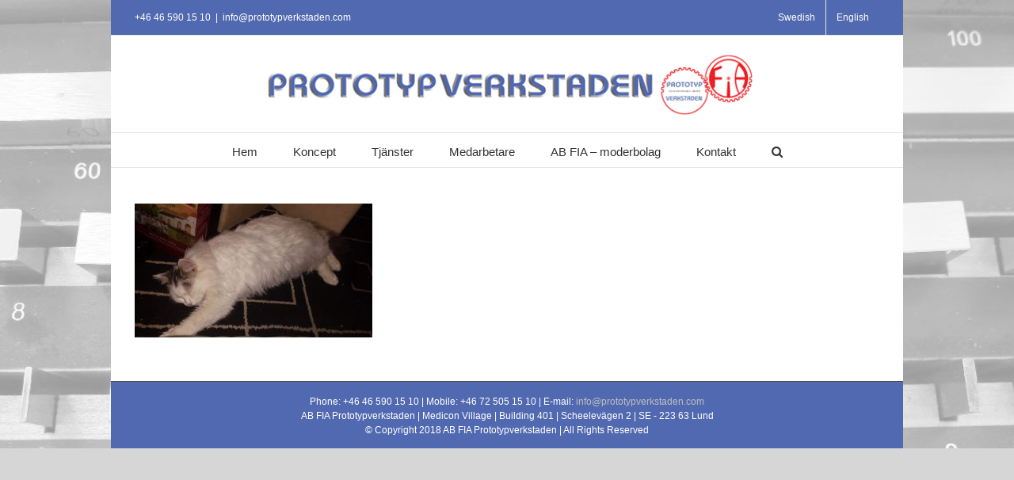

--- FILE ---
content_type: text/html; charset=UTF-8
request_url: https://www.prototypverkstaden.com/hem/20150107_233242/
body_size: 8938
content:
<!DOCTYPE html>
<html class="avada-html-layout-boxed avada-html-header-position-top avada-html-has-bg-image" lang="en-US" prefix="og: http://ogp.me/ns# fb: http://ogp.me/ns/fb#">
<head>
	<meta http-equiv="X-UA-Compatible" content="IE=edge" />
	<meta http-equiv="Content-Type" content="text/html; charset=utf-8"/>
	<meta name="viewport" content="width=device-width, initial-scale=1" />
	<meta name='robots' content='index, follow, max-image-preview:large, max-snippet:-1, max-video-preview:-1' />

	<!-- This site is optimized with the Yoast SEO plugin v26.3 - https://yoast.com/wordpress/plugins/seo/ -->
	<title>20150107_233242 - PROTOTYPVERKSTADEN</title>
	<link rel="canonical" href="https://www.prototypverkstaden.com/hem/20150107_233242/" />
	<meta property="og:locale" content="en_US" />
	<meta property="og:type" content="article" />
	<meta property="og:title" content="20150107_233242 - PROTOTYPVERKSTADEN" />
	<meta property="og:url" content="https://www.prototypverkstaden.com/hem/20150107_233242/" />
	<meta property="og:site_name" content="PROTOTYPVERKSTADEN" />
	<meta property="og:image" content="https://www.prototypverkstaden.com/hem/20150107_233242" />
	<meta property="og:image:width" content="1024" />
	<meta property="og:image:height" content="576" />
	<meta property="og:image:type" content="image/jpeg" />
	<meta name="twitter:card" content="summary_large_image" />
	<script type="application/ld+json" class="yoast-schema-graph">{"@context":"https://schema.org","@graph":[{"@type":"WebPage","@id":"https://www.prototypverkstaden.com/hem/20150107_233242/","url":"https://www.prototypverkstaden.com/hem/20150107_233242/","name":"20150107_233242 - PROTOTYPVERKSTADEN","isPartOf":{"@id":"https://www.prototypverkstaden.com/#website"},"primaryImageOfPage":{"@id":"https://www.prototypverkstaden.com/hem/20150107_233242/#primaryimage"},"image":{"@id":"https://www.prototypverkstaden.com/hem/20150107_233242/#primaryimage"},"thumbnailUrl":"https://www.prototypverkstaden.com/wp-content/uploads/2014/09/20150107_233242.jpg","datePublished":"2015-01-16T08:17:15+00:00","breadcrumb":{"@id":"https://www.prototypverkstaden.com/hem/20150107_233242/#breadcrumb"},"inLanguage":"en-US","potentialAction":[{"@type":"ReadAction","target":["https://www.prototypverkstaden.com/hem/20150107_233242/"]}]},{"@type":"ImageObject","inLanguage":"en-US","@id":"https://www.prototypverkstaden.com/hem/20150107_233242/#primaryimage","url":"https://www.prototypverkstaden.com/wp-content/uploads/2014/09/20150107_233242.jpg","contentUrl":"https://www.prototypverkstaden.com/wp-content/uploads/2014/09/20150107_233242.jpg","width":4128,"height":2322},{"@type":"BreadcrumbList","@id":"https://www.prototypverkstaden.com/hem/20150107_233242/#breadcrumb","itemListElement":[{"@type":"ListItem","position":1,"name":"Home","item":"https://www.prototypverkstaden.com/"},{"@type":"ListItem","position":2,"name":"Hem","item":"https://www.prototypverkstaden.com/"},{"@type":"ListItem","position":3,"name":"20150107_233242"}]},{"@type":"WebSite","@id":"https://www.prototypverkstaden.com/#website","url":"https://www.prototypverkstaden.com/","name":"PROTOTYPVERKSTADEN","description":"Ditt förstahandsval när det gäller prototyper!","potentialAction":[{"@type":"SearchAction","target":{"@type":"EntryPoint","urlTemplate":"https://www.prototypverkstaden.com/?s={search_term_string}"},"query-input":{"@type":"PropertyValueSpecification","valueRequired":true,"valueName":"search_term_string"}}],"inLanguage":"en-US"}]}</script>
	<!-- / Yoast SEO plugin. -->


<link rel="alternate" type="application/rss+xml" title="PROTOTYPVERKSTADEN &raquo; Feed" href="https://www.prototypverkstaden.com/feed/" />
<link rel="alternate" type="application/rss+xml" title="PROTOTYPVERKSTADEN &raquo; Comments Feed" href="https://www.prototypverkstaden.com/comments/feed/" />
		
		
		
				<link rel="alternate" type="application/rss+xml" title="PROTOTYPVERKSTADEN &raquo; 20150107_233242 Comments Feed" href="https://www.prototypverkstaden.com/hem/20150107_233242/feed/" />
<link rel="alternate" title="oEmbed (JSON)" type="application/json+oembed" href="https://www.prototypverkstaden.com/wp-json/oembed/1.0/embed?url=https%3A%2F%2Fwww.prototypverkstaden.com%2Fhem%2F20150107_233242%2F" />
<link rel="alternate" title="oEmbed (XML)" type="text/xml+oembed" href="https://www.prototypverkstaden.com/wp-json/oembed/1.0/embed?url=https%3A%2F%2Fwww.prototypverkstaden.com%2Fhem%2F20150107_233242%2F&#038;format=xml" />
				
		<meta property="og:locale" content="en_US"/>
		<meta property="og:type" content="article"/>
		<meta property="og:site_name" content="PROTOTYPVERKSTADEN"/>
		<meta property="og:title" content="20150107_233242 - PROTOTYPVERKSTADEN"/>
				<meta property="og:url" content="https://www.prototypverkstaden.com/hem/20150107_233242/"/>
																				<meta property="og:image" content="https://www.prototypverkstaden.com/wp-content/uploads/2014/09/prototypverkstadens-logo2.png"/>
		<meta property="og:image:width" content="980"/>
		<meta property="og:image:height" content="86"/>
		<meta property="og:image:type" content="image/png"/>
				<style id='wp-img-auto-sizes-contain-inline-css' type='text/css'>
img:is([sizes=auto i],[sizes^="auto," i]){contain-intrinsic-size:3000px 1500px}
/*# sourceURL=wp-img-auto-sizes-contain-inline-css */
</style>
<style id='wp-emoji-styles-inline-css' type='text/css'>

	img.wp-smiley, img.emoji {
		display: inline !important;
		border: none !important;
		box-shadow: none !important;
		height: 1em !important;
		width: 1em !important;
		margin: 0 0.07em !important;
		vertical-align: -0.1em !important;
		background: none !important;
		padding: 0 !important;
	}
/*# sourceURL=wp-emoji-styles-inline-css */
</style>
<link rel='stylesheet' id='avada-child-stylesheet-css' href='https://www.prototypverkstaden.com/wp-content/themes/Avada/style.css?ver=3010459733e6d4d2b8a234795aa9fea6' type='text/css' media='all' />
<link rel='stylesheet' id='fusion-dynamic-css-css' href='https://www.prototypverkstaden.com/wp-content/uploads/fusion-styles/24db3717ec5037be28f871c0749c36d3.min.css?ver=3.14' type='text/css' media='all' />
<script type="text/javascript" src="https://www.prototypverkstaden.com/wp-includes/js/jquery/jquery.min.js?ver=3.7.1" id="jquery-core-js"></script>
<script type="text/javascript" src="https://www.prototypverkstaden.com/wp-includes/js/jquery/jquery-migrate.min.js?ver=3.4.1" id="jquery-migrate-js"></script>
<link rel="https://api.w.org/" href="https://www.prototypverkstaden.com/wp-json/" /><link rel="alternate" title="JSON" type="application/json" href="https://www.prototypverkstaden.com/wp-json/wp/v2/media/329" /><link rel="EditURI" type="application/rsd+xml" title="RSD" href="https://www.prototypverkstaden.com/xmlrpc.php?rsd" />
<style type="text/css" id="css-fb-visibility">@media screen and (max-width: 640px){.fusion-no-small-visibility{display:none !important;}body .sm-text-align-center{text-align:center !important;}body .sm-text-align-left{text-align:left !important;}body .sm-text-align-right{text-align:right !important;}body .sm-text-align-justify{text-align:justify !important;}body .sm-flex-align-center{justify-content:center !important;}body .sm-flex-align-flex-start{justify-content:flex-start !important;}body .sm-flex-align-flex-end{justify-content:flex-end !important;}body .sm-mx-auto{margin-left:auto !important;margin-right:auto !important;}body .sm-ml-auto{margin-left:auto !important;}body .sm-mr-auto{margin-right:auto !important;}body .fusion-absolute-position-small{position:absolute;top:auto;width:100%;}.awb-sticky.awb-sticky-small{ position: sticky; top: var(--awb-sticky-offset,0); }}@media screen and (min-width: 641px) and (max-width: 1024px){.fusion-no-medium-visibility{display:none !important;}body .md-text-align-center{text-align:center !important;}body .md-text-align-left{text-align:left !important;}body .md-text-align-right{text-align:right !important;}body .md-text-align-justify{text-align:justify !important;}body .md-flex-align-center{justify-content:center !important;}body .md-flex-align-flex-start{justify-content:flex-start !important;}body .md-flex-align-flex-end{justify-content:flex-end !important;}body .md-mx-auto{margin-left:auto !important;margin-right:auto !important;}body .md-ml-auto{margin-left:auto !important;}body .md-mr-auto{margin-right:auto !important;}body .fusion-absolute-position-medium{position:absolute;top:auto;width:100%;}.awb-sticky.awb-sticky-medium{ position: sticky; top: var(--awb-sticky-offset,0); }}@media screen and (min-width: 1025px){.fusion-no-large-visibility{display:none !important;}body .lg-text-align-center{text-align:center !important;}body .lg-text-align-left{text-align:left !important;}body .lg-text-align-right{text-align:right !important;}body .lg-text-align-justify{text-align:justify !important;}body .lg-flex-align-center{justify-content:center !important;}body .lg-flex-align-flex-start{justify-content:flex-start !important;}body .lg-flex-align-flex-end{justify-content:flex-end !important;}body .lg-mx-auto{margin-left:auto !important;margin-right:auto !important;}body .lg-ml-auto{margin-left:auto !important;}body .lg-mr-auto{margin-right:auto !important;}body .fusion-absolute-position-large{position:absolute;top:auto;width:100%;}.awb-sticky.awb-sticky-large{ position: sticky; top: var(--awb-sticky-offset,0); }}</style><style type="text/css">.recentcomments a{display:inline !important;padding:0 !important;margin:0 !important;}</style><style type="text/css">.broken_link, a.broken_link {
	text-decoration: line-through;
}</style>		<script type="text/javascript">
			var doc = document.documentElement;
			doc.setAttribute( 'data-useragent', navigator.userAgent );
		</script>
		
	<style id='global-styles-inline-css' type='text/css'>
:root{--wp--preset--aspect-ratio--square: 1;--wp--preset--aspect-ratio--4-3: 4/3;--wp--preset--aspect-ratio--3-4: 3/4;--wp--preset--aspect-ratio--3-2: 3/2;--wp--preset--aspect-ratio--2-3: 2/3;--wp--preset--aspect-ratio--16-9: 16/9;--wp--preset--aspect-ratio--9-16: 9/16;--wp--preset--color--black: #000000;--wp--preset--color--cyan-bluish-gray: #abb8c3;--wp--preset--color--white: #ffffff;--wp--preset--color--pale-pink: #f78da7;--wp--preset--color--vivid-red: #cf2e2e;--wp--preset--color--luminous-vivid-orange: #ff6900;--wp--preset--color--luminous-vivid-amber: #fcb900;--wp--preset--color--light-green-cyan: #7bdcb5;--wp--preset--color--vivid-green-cyan: #00d084;--wp--preset--color--pale-cyan-blue: #8ed1fc;--wp--preset--color--vivid-cyan-blue: #0693e3;--wp--preset--color--vivid-purple: #9b51e0;--wp--preset--color--awb-color-1: rgba(255,255,255,1);--wp--preset--color--awb-color-2: rgba(246,246,246,1);--wp--preset--color--awb-color-3: rgba(224,222,222,1);--wp--preset--color--awb-color-4: rgba(160,206,78,1);--wp--preset--color--awb-color-5: rgba(116,116,116,1);--wp--preset--color--awb-color-6: rgba(81,105,176,1);--wp--preset--color--awb-color-7: rgba(51,51,51,1);--wp--preset--color--awb-color-8: rgba(4,8,112,1);--wp--preset--color--awb-color-custom-10: rgba(235,234,234,1);--wp--preset--color--awb-color-custom-11: rgba(235,234,234,0.8);--wp--preset--color--awb-color-custom-12: rgba(191,191,191,1);--wp--preset--color--awb-color-custom-13: rgba(190,189,189,1);--wp--preset--color--awb-color-custom-14: rgba(61,61,61,1);--wp--preset--color--awb-color-custom-15: rgba(221,221,221,1);--wp--preset--color--awb-color-custom-16: rgba(232,232,232,1);--wp--preset--color--awb-color-custom-17: rgba(229,229,229,1);--wp--preset--color--awb-color-custom-18: rgba(249,249,249,1);--wp--preset--gradient--vivid-cyan-blue-to-vivid-purple: linear-gradient(135deg,rgb(6,147,227) 0%,rgb(155,81,224) 100%);--wp--preset--gradient--light-green-cyan-to-vivid-green-cyan: linear-gradient(135deg,rgb(122,220,180) 0%,rgb(0,208,130) 100%);--wp--preset--gradient--luminous-vivid-amber-to-luminous-vivid-orange: linear-gradient(135deg,rgb(252,185,0) 0%,rgb(255,105,0) 100%);--wp--preset--gradient--luminous-vivid-orange-to-vivid-red: linear-gradient(135deg,rgb(255,105,0) 0%,rgb(207,46,46) 100%);--wp--preset--gradient--very-light-gray-to-cyan-bluish-gray: linear-gradient(135deg,rgb(238,238,238) 0%,rgb(169,184,195) 100%);--wp--preset--gradient--cool-to-warm-spectrum: linear-gradient(135deg,rgb(74,234,220) 0%,rgb(151,120,209) 20%,rgb(207,42,186) 40%,rgb(238,44,130) 60%,rgb(251,105,98) 80%,rgb(254,248,76) 100%);--wp--preset--gradient--blush-light-purple: linear-gradient(135deg,rgb(255,206,236) 0%,rgb(152,150,240) 100%);--wp--preset--gradient--blush-bordeaux: linear-gradient(135deg,rgb(254,205,165) 0%,rgb(254,45,45) 50%,rgb(107,0,62) 100%);--wp--preset--gradient--luminous-dusk: linear-gradient(135deg,rgb(255,203,112) 0%,rgb(199,81,192) 50%,rgb(65,88,208) 100%);--wp--preset--gradient--pale-ocean: linear-gradient(135deg,rgb(255,245,203) 0%,rgb(182,227,212) 50%,rgb(51,167,181) 100%);--wp--preset--gradient--electric-grass: linear-gradient(135deg,rgb(202,248,128) 0%,rgb(113,206,126) 100%);--wp--preset--gradient--midnight: linear-gradient(135deg,rgb(2,3,129) 0%,rgb(40,116,252) 100%);--wp--preset--font-size--small: 10.5px;--wp--preset--font-size--medium: 20px;--wp--preset--font-size--large: 21px;--wp--preset--font-size--x-large: 42px;--wp--preset--font-size--normal: 14px;--wp--preset--font-size--xlarge: 28px;--wp--preset--font-size--huge: 42px;--wp--preset--spacing--20: 0.44rem;--wp--preset--spacing--30: 0.67rem;--wp--preset--spacing--40: 1rem;--wp--preset--spacing--50: 1.5rem;--wp--preset--spacing--60: 2.25rem;--wp--preset--spacing--70: 3.38rem;--wp--preset--spacing--80: 5.06rem;--wp--preset--shadow--natural: 6px 6px 9px rgba(0, 0, 0, 0.2);--wp--preset--shadow--deep: 12px 12px 50px rgba(0, 0, 0, 0.4);--wp--preset--shadow--sharp: 6px 6px 0px rgba(0, 0, 0, 0.2);--wp--preset--shadow--outlined: 6px 6px 0px -3px rgb(255, 255, 255), 6px 6px rgb(0, 0, 0);--wp--preset--shadow--crisp: 6px 6px 0px rgb(0, 0, 0);}:where(.is-layout-flex){gap: 0.5em;}:where(.is-layout-grid){gap: 0.5em;}body .is-layout-flex{display: flex;}.is-layout-flex{flex-wrap: wrap;align-items: center;}.is-layout-flex > :is(*, div){margin: 0;}body .is-layout-grid{display: grid;}.is-layout-grid > :is(*, div){margin: 0;}:where(.wp-block-columns.is-layout-flex){gap: 2em;}:where(.wp-block-columns.is-layout-grid){gap: 2em;}:where(.wp-block-post-template.is-layout-flex){gap: 1.25em;}:where(.wp-block-post-template.is-layout-grid){gap: 1.25em;}.has-black-color{color: var(--wp--preset--color--black) !important;}.has-cyan-bluish-gray-color{color: var(--wp--preset--color--cyan-bluish-gray) !important;}.has-white-color{color: var(--wp--preset--color--white) !important;}.has-pale-pink-color{color: var(--wp--preset--color--pale-pink) !important;}.has-vivid-red-color{color: var(--wp--preset--color--vivid-red) !important;}.has-luminous-vivid-orange-color{color: var(--wp--preset--color--luminous-vivid-orange) !important;}.has-luminous-vivid-amber-color{color: var(--wp--preset--color--luminous-vivid-amber) !important;}.has-light-green-cyan-color{color: var(--wp--preset--color--light-green-cyan) !important;}.has-vivid-green-cyan-color{color: var(--wp--preset--color--vivid-green-cyan) !important;}.has-pale-cyan-blue-color{color: var(--wp--preset--color--pale-cyan-blue) !important;}.has-vivid-cyan-blue-color{color: var(--wp--preset--color--vivid-cyan-blue) !important;}.has-vivid-purple-color{color: var(--wp--preset--color--vivid-purple) !important;}.has-black-background-color{background-color: var(--wp--preset--color--black) !important;}.has-cyan-bluish-gray-background-color{background-color: var(--wp--preset--color--cyan-bluish-gray) !important;}.has-white-background-color{background-color: var(--wp--preset--color--white) !important;}.has-pale-pink-background-color{background-color: var(--wp--preset--color--pale-pink) !important;}.has-vivid-red-background-color{background-color: var(--wp--preset--color--vivid-red) !important;}.has-luminous-vivid-orange-background-color{background-color: var(--wp--preset--color--luminous-vivid-orange) !important;}.has-luminous-vivid-amber-background-color{background-color: var(--wp--preset--color--luminous-vivid-amber) !important;}.has-light-green-cyan-background-color{background-color: var(--wp--preset--color--light-green-cyan) !important;}.has-vivid-green-cyan-background-color{background-color: var(--wp--preset--color--vivid-green-cyan) !important;}.has-pale-cyan-blue-background-color{background-color: var(--wp--preset--color--pale-cyan-blue) !important;}.has-vivid-cyan-blue-background-color{background-color: var(--wp--preset--color--vivid-cyan-blue) !important;}.has-vivid-purple-background-color{background-color: var(--wp--preset--color--vivid-purple) !important;}.has-black-border-color{border-color: var(--wp--preset--color--black) !important;}.has-cyan-bluish-gray-border-color{border-color: var(--wp--preset--color--cyan-bluish-gray) !important;}.has-white-border-color{border-color: var(--wp--preset--color--white) !important;}.has-pale-pink-border-color{border-color: var(--wp--preset--color--pale-pink) !important;}.has-vivid-red-border-color{border-color: var(--wp--preset--color--vivid-red) !important;}.has-luminous-vivid-orange-border-color{border-color: var(--wp--preset--color--luminous-vivid-orange) !important;}.has-luminous-vivid-amber-border-color{border-color: var(--wp--preset--color--luminous-vivid-amber) !important;}.has-light-green-cyan-border-color{border-color: var(--wp--preset--color--light-green-cyan) !important;}.has-vivid-green-cyan-border-color{border-color: var(--wp--preset--color--vivid-green-cyan) !important;}.has-pale-cyan-blue-border-color{border-color: var(--wp--preset--color--pale-cyan-blue) !important;}.has-vivid-cyan-blue-border-color{border-color: var(--wp--preset--color--vivid-cyan-blue) !important;}.has-vivid-purple-border-color{border-color: var(--wp--preset--color--vivid-purple) !important;}.has-vivid-cyan-blue-to-vivid-purple-gradient-background{background: var(--wp--preset--gradient--vivid-cyan-blue-to-vivid-purple) !important;}.has-light-green-cyan-to-vivid-green-cyan-gradient-background{background: var(--wp--preset--gradient--light-green-cyan-to-vivid-green-cyan) !important;}.has-luminous-vivid-amber-to-luminous-vivid-orange-gradient-background{background: var(--wp--preset--gradient--luminous-vivid-amber-to-luminous-vivid-orange) !important;}.has-luminous-vivid-orange-to-vivid-red-gradient-background{background: var(--wp--preset--gradient--luminous-vivid-orange-to-vivid-red) !important;}.has-very-light-gray-to-cyan-bluish-gray-gradient-background{background: var(--wp--preset--gradient--very-light-gray-to-cyan-bluish-gray) !important;}.has-cool-to-warm-spectrum-gradient-background{background: var(--wp--preset--gradient--cool-to-warm-spectrum) !important;}.has-blush-light-purple-gradient-background{background: var(--wp--preset--gradient--blush-light-purple) !important;}.has-blush-bordeaux-gradient-background{background: var(--wp--preset--gradient--blush-bordeaux) !important;}.has-luminous-dusk-gradient-background{background: var(--wp--preset--gradient--luminous-dusk) !important;}.has-pale-ocean-gradient-background{background: var(--wp--preset--gradient--pale-ocean) !important;}.has-electric-grass-gradient-background{background: var(--wp--preset--gradient--electric-grass) !important;}.has-midnight-gradient-background{background: var(--wp--preset--gradient--midnight) !important;}.has-small-font-size{font-size: var(--wp--preset--font-size--small) !important;}.has-medium-font-size{font-size: var(--wp--preset--font-size--medium) !important;}.has-large-font-size{font-size: var(--wp--preset--font-size--large) !important;}.has-x-large-font-size{font-size: var(--wp--preset--font-size--x-large) !important;}
/*# sourceURL=global-styles-inline-css */
</style>
</head>

<body data-rsssl=1 class="attachment wp-singular attachment-template-default attachmentid-329 attachment-jpeg wp-theme-Avada wp-child-theme-Avada-Child-Theme fusion-image-hovers fusion-pagination-sizing fusion-button_type-flat fusion-button_span-no fusion-button_gradient-linear avada-image-rollover-circle-yes avada-image-rollover-yes avada-image-rollover-direction-left fusion-body ltr fusion-sticky-header no-tablet-sticky-header no-mobile-sticky-header no-mobile-slidingbar no-mobile-totop avada-has-rev-slider-styles fusion-disable-outline fusion-sub-menu-fade mobile-logo-pos-left layout-boxed-mode avada-has-boxed-modal-shadow-none layout-scroll-offset-full avada-has-zero-margin-offset-top fusion-top-header menu-text-align-center mobile-menu-design-modern fusion-show-pagination-text fusion-header-layout-v5 avada-responsive avada-footer-fx-none avada-menu-highlight-style-bar fusion-search-form-classic fusion-main-menu-search-overlay fusion-avatar-square avada-sticky-shrinkage avada-dropdown-styles avada-blog-layout-large avada-blog-archive-layout-large avada-header-shadow-no avada-menu-icon-position-left avada-has-megamenu-shadow avada-has-mainmenu-dropdown-divider avada-has-main-nav-search-icon avada-has-breadcrumb-mobile-hidden avada-has-titlebar-hide avada-has-bg-image-full avada-has-pagination-padding avada-flyout-menu-direction-fade avada-ec-views-v1" data-awb-post-id="329">
		<a class="skip-link screen-reader-text" href="#content">Skip to content</a>

	<div id="boxed-wrapper">
							
		<div id="wrapper" class="fusion-wrapper">
			<div id="home" style="position:relative;top:-1px;"></div>
							
					
			<header class="fusion-header-wrapper">
				<div class="fusion-header-v5 fusion-logo-alignment fusion-logo-left fusion-sticky-menu-1 fusion-sticky-logo- fusion-mobile-logo- fusion-sticky-menu-only fusion-header-menu-align-center fusion-mobile-menu-design-modern">
					
<div class="fusion-secondary-header">
	<div class="fusion-row">
					<div class="fusion-alignleft">
				<div class="fusion-contact-info"><span class="fusion-contact-info-phone-number">+46 46 590 15 10</span><span class="fusion-header-separator">|</span><span class="fusion-contact-info-email-address"><a href="mailto:&#105;&#110;&#102;o&#64;p&#114;&#111;&#116;&#111;&#116;yp&#118;e&#114;&#107;&#115;t&#97;de&#110;&#46;co&#109;">&#105;&#110;&#102;o&#64;p&#114;&#111;&#116;&#111;&#116;yp&#118;e&#114;&#107;&#115;t&#97;de&#110;&#46;co&#109;</a></span></div>			</div>
							<div class="fusion-alignright">
				<nav class="fusion-secondary-menu" role="navigation" aria-label="Secondary Menu"><ul id="menu-topmeny" class="menu"><li  id="menu-item-659"  class="menu-item menu-item-type-custom menu-item-object-custom menu-item-659"  data-item-id="659"><a  href="https://www.prototypverkstaden.com/hem/" class="fusion-bar-highlight"><span class="menu-text">Swedish</span></a></li><li  id="menu-item-660"  class="menu-item menu-item-type-custom menu-item-object-custom menu-item-660"  data-item-id="660"><a  href="https://www.prototypverkstaden.com/home/" class="fusion-bar-highlight"><span class="menu-text">English</span></a></li></ul></nav><nav class="fusion-mobile-nav-holder fusion-mobile-menu-text-align-left" aria-label="Secondary Mobile Menu"></nav>			</div>
			</div>
</div>
<div class="fusion-header-sticky-height"></div>
<div class="fusion-sticky-header-wrapper"> <!-- start fusion sticky header wrapper -->
	<div class="fusion-header">
		<div class="fusion-row">
							<div class="fusion-logo" data-margin-top="20px" data-margin-bottom="20px" data-margin-left="0px" data-margin-right="0px">
			<a class="fusion-logo-link"  href="https://www.prototypverkstaden.com/" >

						<!-- standard logo -->
			<img src="https://www.prototypverkstaden.com/wp-content/uploads/2014/09/prototypverkstadens-logo2.png" srcset="https://www.prototypverkstaden.com/wp-content/uploads/2014/09/prototypverkstadens-logo2.png 1x" width="980" height="86" alt="PROTOTYPVERKSTADEN Logo" data-retina_logo_url="" class="fusion-standard-logo" />

			
					</a>
		</div>
								<div class="fusion-mobile-menu-icons">
							<a href="#" class="fusion-icon awb-icon-bars" aria-label="Toggle mobile menu" aria-expanded="false"></a>
		
		
		
			</div>
			
					</div>
	</div>
	<div class="fusion-secondary-main-menu">
		<div class="fusion-row">
			<nav class="fusion-main-menu" aria-label="Main Menu"><div class="fusion-overlay-search">		<form role="search" class="searchform fusion-search-form  fusion-search-form-classic" method="get" action="https://www.prototypverkstaden.com/">
			<div class="fusion-search-form-content">

				
				<div class="fusion-search-field search-field">
					<label><span class="screen-reader-text">Search for:</span>
													<input type="search" value="" name="s" class="s" placeholder="Search..." required aria-required="true" aria-label="Search..."/>
											</label>
				</div>
				<div class="fusion-search-button search-button">
					<input type="submit" class="fusion-search-submit searchsubmit" aria-label="Search" value="&#xf002;" />
									</div>

				
			</div>


			
		</form>
		<div class="fusion-search-spacer"></div><a href="#" role="button" aria-label="Close Search" class="fusion-close-search"></a></div><ul id="menu-huvudmeny-prototyp" class="fusion-menu"><li  id="menu-item-575"  class="menu-item menu-item-type-post_type menu-item-object-page menu-item-home menu-item-575"  data-item-id="575"><a  href="https://www.prototypverkstaden.com/" class="fusion-bar-highlight"><span class="menu-text">Hem</span></a></li><li  id="menu-item-577"  class="menu-item menu-item-type-post_type menu-item-object-page menu-item-577"  data-item-id="577"><a  href="https://www.prototypverkstaden.com/koncept/" class="fusion-bar-highlight"><span class="menu-text">Koncept</span></a></li><li  id="menu-item-580"  class="menu-item menu-item-type-post_type menu-item-object-page menu-item-has-children menu-item-580 fusion-dropdown-menu"  data-item-id="580"><a  href="https://www.prototypverkstaden.com/tjanster/" class="fusion-bar-highlight"><span class="menu-text">Tjänster</span></a><ul class="sub-menu"><li  id="menu-item-584"  class="menu-item menu-item-type-post_type menu-item-object-page menu-item-584 fusion-dropdown-submenu" ><a  href="https://www.prototypverkstaden.com/tjanster/vi-utfor/" class="fusion-bar-highlight"><span>Vi utför</span></a></li><li  id="menu-item-583"  class="menu-item menu-item-type-post_type menu-item-object-page menu-item-583 fusion-dropdown-submenu" ><a  href="https://www.prototypverkstaden.com/tjanster/vi-ombesorjer/" class="fusion-bar-highlight"><span>Vi ombesörjer</span></a></li><li  id="menu-item-582"  class="menu-item menu-item-type-post_type menu-item-object-page menu-item-582 fusion-dropdown-submenu" ><a  href="https://www.prototypverkstaden.com/tjanster/vara-malgrupper/" class="fusion-bar-highlight"><span>Våra målgrupper</span></a></li><li  id="menu-item-581"  class="menu-item menu-item-type-post_type menu-item-object-page menu-item-581 fusion-dropdown-submenu" ><a  href="https://www.prototypverkstaden.com/tjanster/utforda-arbeten/" class="fusion-bar-highlight"><span>Utförda arbeten</span></a></li></ul></li><li  id="menu-item-579"  class="menu-item menu-item-type-post_type menu-item-object-page menu-item-579"  data-item-id="579"><a  href="https://www.prototypverkstaden.com/medarbetare/" class="fusion-bar-highlight"><span class="menu-text">Medarbetare</span></a></li><li  id="menu-item-585"  class="menu-item menu-item-type-post_type menu-item-object-page menu-item-has-children menu-item-585 fusion-dropdown-menu"  data-item-id="585"><a  href="https://www.prototypverkstaden.com/ab-fia-moderbolag/" class="fusion-bar-highlight"><span class="menu-text">AB FIA – moderbolag</span></a><ul class="sub-menu"><li  id="menu-item-576"  class="menu-item menu-item-type-post_type menu-item-object-page menu-item-576 fusion-dropdown-submenu" ><a  href="https://www.prototypverkstaden.com/historia/" class="fusion-bar-highlight"><span>Historia</span></a></li></ul></li><li  id="menu-item-578"  class="menu-item menu-item-type-post_type menu-item-object-page menu-item-578"  data-item-id="578"><a  href="https://www.prototypverkstaden.com/kontakt/" class="fusion-bar-highlight"><span class="menu-text">Kontakt</span></a></li><li class="fusion-custom-menu-item fusion-main-menu-search fusion-search-overlay"><a class="fusion-main-menu-icon fusion-bar-highlight" href="#" aria-label="Search" data-title="Search" title="Search" role="button" aria-expanded="false"></a></li></ul></nav><nav class="fusion-main-menu fusion-sticky-menu" aria-label="Main Menu Sticky"><div class="fusion-overlay-search">		<form role="search" class="searchform fusion-search-form  fusion-search-form-classic" method="get" action="https://www.prototypverkstaden.com/">
			<div class="fusion-search-form-content">

				
				<div class="fusion-search-field search-field">
					<label><span class="screen-reader-text">Search for:</span>
													<input type="search" value="" name="s" class="s" placeholder="Search..." required aria-required="true" aria-label="Search..."/>
											</label>
				</div>
				<div class="fusion-search-button search-button">
					<input type="submit" class="fusion-search-submit searchsubmit" aria-label="Search" value="&#xf002;" />
									</div>

				
			</div>


			
		</form>
		<div class="fusion-search-spacer"></div><a href="#" role="button" aria-label="Close Search" class="fusion-close-search"></a></div><ul id="menu-huvudmeny-prototyp-1" class="fusion-menu"><li   class="menu-item menu-item-type-post_type menu-item-object-page menu-item-home menu-item-575"  data-item-id="575"><a  href="https://www.prototypverkstaden.com/" class="fusion-bar-highlight"><span class="menu-text">Hem</span></a></li><li   class="menu-item menu-item-type-post_type menu-item-object-page menu-item-577"  data-item-id="577"><a  href="https://www.prototypverkstaden.com/koncept/" class="fusion-bar-highlight"><span class="menu-text">Koncept</span></a></li><li   class="menu-item menu-item-type-post_type menu-item-object-page menu-item-has-children menu-item-580 fusion-dropdown-menu"  data-item-id="580"><a  href="https://www.prototypverkstaden.com/tjanster/" class="fusion-bar-highlight"><span class="menu-text">Tjänster</span></a><ul class="sub-menu"><li   class="menu-item menu-item-type-post_type menu-item-object-page menu-item-584 fusion-dropdown-submenu" ><a  href="https://www.prototypverkstaden.com/tjanster/vi-utfor/" class="fusion-bar-highlight"><span>Vi utför</span></a></li><li   class="menu-item menu-item-type-post_type menu-item-object-page menu-item-583 fusion-dropdown-submenu" ><a  href="https://www.prototypverkstaden.com/tjanster/vi-ombesorjer/" class="fusion-bar-highlight"><span>Vi ombesörjer</span></a></li><li   class="menu-item menu-item-type-post_type menu-item-object-page menu-item-582 fusion-dropdown-submenu" ><a  href="https://www.prototypverkstaden.com/tjanster/vara-malgrupper/" class="fusion-bar-highlight"><span>Våra målgrupper</span></a></li><li   class="menu-item menu-item-type-post_type menu-item-object-page menu-item-581 fusion-dropdown-submenu" ><a  href="https://www.prototypverkstaden.com/tjanster/utforda-arbeten/" class="fusion-bar-highlight"><span>Utförda arbeten</span></a></li></ul></li><li   class="menu-item menu-item-type-post_type menu-item-object-page menu-item-579"  data-item-id="579"><a  href="https://www.prototypverkstaden.com/medarbetare/" class="fusion-bar-highlight"><span class="menu-text">Medarbetare</span></a></li><li   class="menu-item menu-item-type-post_type menu-item-object-page menu-item-has-children menu-item-585 fusion-dropdown-menu"  data-item-id="585"><a  href="https://www.prototypverkstaden.com/ab-fia-moderbolag/" class="fusion-bar-highlight"><span class="menu-text">AB FIA – moderbolag</span></a><ul class="sub-menu"><li   class="menu-item menu-item-type-post_type menu-item-object-page menu-item-576 fusion-dropdown-submenu" ><a  href="https://www.prototypverkstaden.com/historia/" class="fusion-bar-highlight"><span>Historia</span></a></li></ul></li><li   class="menu-item menu-item-type-post_type menu-item-object-page menu-item-578"  data-item-id="578"><a  href="https://www.prototypverkstaden.com/kontakt/" class="fusion-bar-highlight"><span class="menu-text">Kontakt</span></a></li><li class="fusion-custom-menu-item fusion-main-menu-search fusion-search-overlay"><a class="fusion-main-menu-icon fusion-bar-highlight" href="#" aria-label="Search" data-title="Search" title="Search" role="button" aria-expanded="false"></a></li></ul></nav>
<nav class="fusion-mobile-nav-holder fusion-mobile-menu-text-align-left" aria-label="Main Menu Mobile"></nav>

	<nav class="fusion-mobile-nav-holder fusion-mobile-menu-text-align-left fusion-mobile-sticky-nav-holder" aria-label="Main Menu Mobile Sticky"></nav>
					</div>
	</div>
</div> <!-- end fusion sticky header wrapper -->
				</div>
				<div class="fusion-clearfix"></div>
			</header>
								
							<div id="sliders-container" class="fusion-slider-visibility">
					</div>
				
					
							
			
						<main id="main" class="clearfix  full-bg">
				<div class="fusion-row" style="">
<section id="content" style="width: 100%;">
					<div id="post-329" class="post-329 attachment type-attachment status-inherit hentry">
			<span class="entry-title rich-snippet-hidden">20150107_233242</span><span class="vcard rich-snippet-hidden"><span class="fn"><a href="https://www.prototypverkstaden.com/author/admin/" title="Posts by admin" rel="author">admin</a></span></span><span class="updated rich-snippet-hidden">2015-01-16T09:47:15+01:00</span>
									
			<div class="post-content">
				<p class="attachment"><a data-rel="iLightbox[postimages]" data-title="" data-caption="" href='https://www.prototypverkstaden.com/wp-content/uploads/2014/09/20150107_233242.jpg'><img fetchpriority="high" decoding="async" width="300" height="169" src="https://www.prototypverkstaden.com/wp-content/uploads/2014/09/20150107_233242-300x169.jpg" class="attachment-medium size-medium" alt="" srcset="https://www.prototypverkstaden.com/wp-content/uploads/2014/09/20150107_233242-200x113.jpg 200w, https://www.prototypverkstaden.com/wp-content/uploads/2014/09/20150107_233242-300x169.jpg 300w, https://www.prototypverkstaden.com/wp-content/uploads/2014/09/20150107_233242-400x225.jpg 400w, https://www.prototypverkstaden.com/wp-content/uploads/2014/09/20150107_233242-600x338.jpg 600w, https://www.prototypverkstaden.com/wp-content/uploads/2014/09/20150107_233242-768x432.jpg 768w, https://www.prototypverkstaden.com/wp-content/uploads/2014/09/20150107_233242-800x450.jpg 800w, https://www.prototypverkstaden.com/wp-content/uploads/2014/09/20150107_233242-1024x576.jpg 1024w, https://www.prototypverkstaden.com/wp-content/uploads/2014/09/20150107_233242-1200x675.jpg 1200w" sizes="(max-width: 300px) 100vw, 300px" /></a></p>
							</div>
																													</div>
	</section>
						
					</div>  <!-- fusion-row -->
				</main>  <!-- #main -->
				
				
								
					
		<div class="fusion-footer">
				
	
	<footer id="footer" class="fusion-footer-copyright-area">
		<div class="fusion-row">
			<div class="fusion-copyright-content">

				<div class="fusion-copyright-notice">
		<div>
		<center>Phone: +46 46 590 15 10  |  Mobile: +46 72 505 15 10  |  E-mail: <a href="mailto:info@prototypverkstaden.com">info@prototypverkstaden.com</a>
<br>
AB FIA Prototypverkstaden   |   Medicon Village   |   Building 401   |   Scheelevägen 2  |   SE - 223 63 Lund   <br>
© Copyright 2018 AB FIA Prototypverkstaden  |  All Rights Reserved </center>	</div>
</div>
<div class="fusion-social-links-footer">
	</div>

			</div> <!-- fusion-fusion-copyright-content -->
		</div> <!-- fusion-row -->
	</footer> <!-- #footer -->
		</div> <!-- fusion-footer -->

		
																</div> <!-- wrapper -->
		</div> <!-- #boxed-wrapper -->
					
							<a class="fusion-one-page-text-link fusion-page-load-link" tabindex="-1" href="#" aria-hidden="true">Page load link</a>

		<div class="avada-footer-scripts">
			<script type="speculationrules">
{"prefetch":[{"source":"document","where":{"and":[{"href_matches":"/*"},{"not":{"href_matches":["/wp-*.php","/wp-admin/*","/wp-content/uploads/*","/wp-content/*","/wp-content/plugins/*","/wp-content/themes/Avada-Child-Theme/*","/wp-content/themes/Avada/*","/*\\?(.+)"]}},{"not":{"selector_matches":"a[rel~=\"nofollow\"]"}},{"not":{"selector_matches":".no-prefetch, .no-prefetch a"}}]},"eagerness":"conservative"}]}
</script>
<script type="text/javascript" src="https://www.prototypverkstaden.com/wp-includes/js/comment-reply.min.js?ver=3010459733e6d4d2b8a234795aa9fea6" id="comment-reply-js" async="async" data-wp-strategy="async" fetchpriority="low"></script>
<script type="text/javascript" src="https://www.prototypverkstaden.com/wp-content/uploads/fusion-scripts/7e88ed06373057368315e5acc3ad0303.min.js?ver=3.14" id="fusion-scripts-js"></script>
<script id="wp-emoji-settings" type="application/json">
{"baseUrl":"https://s.w.org/images/core/emoji/17.0.2/72x72/","ext":".png","svgUrl":"https://s.w.org/images/core/emoji/17.0.2/svg/","svgExt":".svg","source":{"concatemoji":"https://www.prototypverkstaden.com/wp-includes/js/wp-emoji-release.min.js?ver=3010459733e6d4d2b8a234795aa9fea6"}}
</script>
<script type="module">
/* <![CDATA[ */
/*! This file is auto-generated */
const a=JSON.parse(document.getElementById("wp-emoji-settings").textContent),o=(window._wpemojiSettings=a,"wpEmojiSettingsSupports"),s=["flag","emoji"];function i(e){try{var t={supportTests:e,timestamp:(new Date).valueOf()};sessionStorage.setItem(o,JSON.stringify(t))}catch(e){}}function c(e,t,n){e.clearRect(0,0,e.canvas.width,e.canvas.height),e.fillText(t,0,0);t=new Uint32Array(e.getImageData(0,0,e.canvas.width,e.canvas.height).data);e.clearRect(0,0,e.canvas.width,e.canvas.height),e.fillText(n,0,0);const a=new Uint32Array(e.getImageData(0,0,e.canvas.width,e.canvas.height).data);return t.every((e,t)=>e===a[t])}function p(e,t){e.clearRect(0,0,e.canvas.width,e.canvas.height),e.fillText(t,0,0);var n=e.getImageData(16,16,1,1);for(let e=0;e<n.data.length;e++)if(0!==n.data[e])return!1;return!0}function u(e,t,n,a){switch(t){case"flag":return n(e,"\ud83c\udff3\ufe0f\u200d\u26a7\ufe0f","\ud83c\udff3\ufe0f\u200b\u26a7\ufe0f")?!1:!n(e,"\ud83c\udde8\ud83c\uddf6","\ud83c\udde8\u200b\ud83c\uddf6")&&!n(e,"\ud83c\udff4\udb40\udc67\udb40\udc62\udb40\udc65\udb40\udc6e\udb40\udc67\udb40\udc7f","\ud83c\udff4\u200b\udb40\udc67\u200b\udb40\udc62\u200b\udb40\udc65\u200b\udb40\udc6e\u200b\udb40\udc67\u200b\udb40\udc7f");case"emoji":return!a(e,"\ud83e\u1fac8")}return!1}function f(e,t,n,a){let r;const o=(r="undefined"!=typeof WorkerGlobalScope&&self instanceof WorkerGlobalScope?new OffscreenCanvas(300,150):document.createElement("canvas")).getContext("2d",{willReadFrequently:!0}),s=(o.textBaseline="top",o.font="600 32px Arial",{});return e.forEach(e=>{s[e]=t(o,e,n,a)}),s}function r(e){var t=document.createElement("script");t.src=e,t.defer=!0,document.head.appendChild(t)}a.supports={everything:!0,everythingExceptFlag:!0},new Promise(t=>{let n=function(){try{var e=JSON.parse(sessionStorage.getItem(o));if("object"==typeof e&&"number"==typeof e.timestamp&&(new Date).valueOf()<e.timestamp+604800&&"object"==typeof e.supportTests)return e.supportTests}catch(e){}return null}();if(!n){if("undefined"!=typeof Worker&&"undefined"!=typeof OffscreenCanvas&&"undefined"!=typeof URL&&URL.createObjectURL&&"undefined"!=typeof Blob)try{var e="postMessage("+f.toString()+"("+[JSON.stringify(s),u.toString(),c.toString(),p.toString()].join(",")+"));",a=new Blob([e],{type:"text/javascript"});const r=new Worker(URL.createObjectURL(a),{name:"wpTestEmojiSupports"});return void(r.onmessage=e=>{i(n=e.data),r.terminate(),t(n)})}catch(e){}i(n=f(s,u,c,p))}t(n)}).then(e=>{for(const n in e)a.supports[n]=e[n],a.supports.everything=a.supports.everything&&a.supports[n],"flag"!==n&&(a.supports.everythingExceptFlag=a.supports.everythingExceptFlag&&a.supports[n]);var t;a.supports.everythingExceptFlag=a.supports.everythingExceptFlag&&!a.supports.flag,a.supports.everything||((t=a.source||{}).concatemoji?r(t.concatemoji):t.wpemoji&&t.twemoji&&(r(t.twemoji),r(t.wpemoji)))});
//# sourceURL=https://www.prototypverkstaden.com/wp-includes/js/wp-emoji-loader.min.js
/* ]]> */
</script>
				<script type="text/javascript">
				jQuery( document ).ready( function() {
					var ajaxurl = 'https://www.prototypverkstaden.com/wp-admin/admin-ajax.php';
					if ( 0 < jQuery( '.fusion-login-nonce' ).length ) {
						jQuery.get( ajaxurl, { 'action': 'fusion_login_nonce' }, function( response ) {
							jQuery( '.fusion-login-nonce' ).html( response );
						});
					}
				});
				</script>
						</div>

			<section class="to-top-container to-top-right" aria-labelledby="awb-to-top-label">
		<a href="#" id="toTop" class="fusion-top-top-link">
			<span id="awb-to-top-label" class="screen-reader-text">Go to Top</span>

					</a>
	</section>
		</body>
</html>
